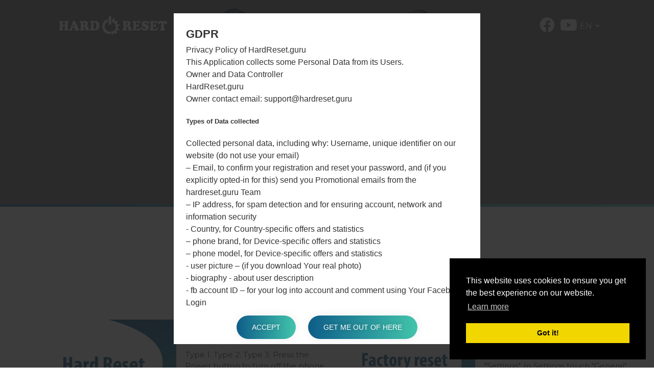

--- FILE ---
content_type: text/html; charset=UTF-8
request_url: https://hardreset.guru/lg/f320l/
body_size: 7939
content:
<html lang="en">
    <head>
        <meta http-equiv="Content-Type" content="text/html; charset=UTF-8">
        <meta http-equiv="X-UA-Compatible" content="IE=edge">
        <meta name="viewport" content="width=device-width, initial-scale=1.0"><title>How to Hard/Factory Reset | Bypass screen lock on LG F320L? - HardReset.Guru</title>    <meta name="robots" content="index,follow" />    <link rel="canonical" href="https://hardreset.guru/lg/f320l/" /><meta name="description" content="Manuals how to Hard Reset on LG F320L? How to Bypass screen lock on LG F320L? How to delete all user data on LG F320L? Restore defaults on LG F320L? Factory Reset on LG F320L?" />            <meta property="og:title" content="LGF320L G2 LTE-A - HardReset" />        <meta property="og:description" content="Manuals how to Hard Reset on LG F320L? How to Bypass screen lock on LG F320L? How to delete all user data on LG F320L? Restore defaults on LG F320L? Factory Reset on LG F320L?" />    <meta property="og:type" content="website" />    <meta property="og:url" content="https://hardreset.guru/lg/f320l/" />    <meta property="og:image" content="https://hardreset.guru/uploads/media/phonepicture/0001/01/thumb_331_phonepicture_big.jpeg" />        <link rel="alternate" hreflang="en" href="https://hardreset.guru/lg/f320l/" />        <link rel="alternate" hreflang="es" href="https://hardreset.guru/es/lg/f320l/" />
        <meta property="fb:app_id" content="396252804464013" />

        <link rel="apple-touch-icon" sizes="180x180" href="/favicon/apple-touch-icon.png?v=2">
        <link rel="icon" type="image/png" sizes="32x32" href="/favicon/favicon-32x32.png?v=2">
        <link rel="icon" type="image/png" sizes="16x16" href="/favicon/favicon-16x16.png?v=2">
        <link rel="manifest" href="/favicon/site.webmanifest?v=2">
        <link rel="mask-icon" href="/favicon/safari-pinned-tab.svg?v=2" color="#00aba9">
        <link rel="shortcut icon" href="/favicon/favicon.ico?v=2">
        <meta name="msapplication-TileColor" content="#00aba9">
        <meta name="msapplication-config" content="/favicon/browserconfig.xml?v=2">
        <meta name="theme-color" content="#ffffff">
        <link rel="stylesheet" href="/build/app.6d7e4cc1.css">
            <script>
                window.gtag_data = {
                    setup: true,
                    code: 'UA-134144763-1'
                }

                // window.dataLayer = window.dataLayer || [];
                // function gtag(){dataLayer.push(arguments);}
                // gtag('js', new Date());
                //
                // gtag('config', 'UA-134144763-1');
            </script>            <script>
                window.adsbygoogle_data = {
                    setup: true,
                    code: "ca-pub-2332651384560436"
                };
            </script>
        <script>
            // allow show ads by default
            var ads_allow = true;

            // Check if match paths bellow do not allow ads            var _locale = 'en',
                site_ajax_comment_form = '/ajax/comment-form',
                site_ajax_comment_add = '/ajax/comment-add',
                _mailChimpPopup = false;                _mailChimpPopup = true;        </script>
        </head>
        <body>
            <div id="fb-root"></div>
            <header id="header" class="home-img">
            <div class="header-overlay has-gradient"></div><nav class="navbar navbar-default navbar-fixed-top">
    <div class="navbar-header">        <button type="button" class="navbar-toggle collapsed" id="moby-button">
            <span class="sr-only">Toggle navigation</span>
            <span class="icon-bar"></span>
            <span class="icon-bar"></span>
            <span class="icon-bar"></span>
        </button>        <a class="navbar-brand" href="/">
            <img src="/bundles/app/images/logo.png" alt="HardReset.guru">
        </a>        <ul class="nav navbar-nav navbar-right desktop-menu" id="nav1">
            <li class="">
                <a href="/" class="external">Home</a>
            </li>

            <li>
                <a href="/brands/" class="external">Brands</a>
            </li>

            <li>
                <a href="/articles/" class="external">Articles</a>
            </li>            <li class="dropdown">
                <a href="#" class="external"><strong>Our Projects</strong></a>
                <ul class="sub-menu">
                    <li>
                        <a href="https://sfirmware.com" rel="nofollow" target="_blank">
                            <img src="https://via.placeholder.com/32x32" data-src="/bundles/app/images/brands-icons/sfirmwares-brand.png" class="hardreset-brand-icn lazy" alt="Sfirmware Logo">Samsung Firmware                        </a>
                    </li>
                    <li>
                        <a href="https://lg-firmwares.com" rel="nofollow" target="_blank">
                            <img src="https://via.placeholder.com/32x32" data-src="/bundles/app/images/brands-icons/lg-firmwares-brand.png" class="lg-brand-icn lazy" alt="LG-Firmwares Logo">LG firmwares                        </a>
                    </li>
                    <li>
                        <a href="https://imei.guru" rel="nofollow" target="_blank">
                            <img src="https://via.placeholder.com/32x32" data-src="/bundles/app/images/brands-icons/imei-guru.ico" class="imei-brand-icn lazy" alt="IMEI Guru Logo">IMEI Guru                        </a>
                    </li>
                </ul>
            </li>            <li>
                <a href="https://imei.guru/" target="_blank" class="external" rel="nofollow">Check IMEI</a>
            </li>                <li class="">
                    <a href="/en/login" class="external">Login</a>
                </li>        </ul>        <div class="social-block">            <ul class="social-list-profiles">
                <li>
                    <a href="https://www.facebook.com/hardresetguru/" target="_blank" class="external s-fb"><i class="fab fa-facebook"></i></a>
                </li>                    <li>
                        <a href="https://www.youtube.com/channel/UCe6R_VpcraAc9204bibvE4A" target="_blank" class="external s-fb"><i class="fab fa-youtube"></i></a>
                    </li>            </ul><div class="languages-block">    <a href="#" class="dropdown-toggle l-flag lf-current" data-toggle="dropdown" role="button" aria-haspopup="true" aria-expanded="false"><span class="bg-flagen">EN</span> <span class="caret"></span></a>

    <ul class="dropdown-menu l-flags">                <li>
                    <a href="/es/" class="external l-flag"><span class="bg-flages">ES</span></a>
                </li>    </ul>
</div>

        </div>
    </div>
</nav>
    <div class="post-header">
        <div class="post-header--img">
            <img src="/bundles/app/images/bg/bg2.jpg" alt="Background Image">
        </div>
        <span class="post-header--overlay"></span>
        <div class="container">
            <div class="row">
                <div class="col-xs-12 text-center">
                    <div class="post-header--content">


                        <h1 class="post-header--content-title">OverviewLG F320LG2 LTE-A</h1>

                        <hr>
                        <div itemscope="" itemtype="http://schema.org/BreadcrumbList" class="breadcrumb">
                            <span itemprop="itemListElement" itemscope="" itemtype="http://schema.org/ListItem">
                                <a itemprop="item" href="/">
                                    <span itemprop="name">Home</span>
                                </a>
                                <meta itemprop="position" content="1"/>
                            </span>
                            →
                            <span itemprop="itemListElement" itemscope="" itemtype="http://schema.org/ListItem">
                                <a itemprop="item" href="/lg/">
                                    <span itemprop="name">LG</span>
                                </a>
                                <meta itemprop="position" content="2"/>
                            </span>
                            →
                            <span>LG F320LG2 LTE-A</span></div>
                         </div>
                    </div>
                </div>
            </div>
        </div>
    </div>        </header>
<main id="main">    <div class="main-tabs-section">
        <div class="container">
            <div class="row"><div class="col-md-12"></div>
            </div>                <div class="articles-section">
                    <div class="container">
                        <div class="related-articles">
                            <h2 class="title">All tutorials for LG F320L</h2>
                            <div class="row">
                                <div class="model-articles-box">    <article class="model-article col-xs-12 col-sm-8 col-md-6 col-lg-6 wow fadeInUp" data-wow-delay="0.2s">
        <a class="model-article-preview" href="/articles/hard-reset-lg-h2/">                <img src="/uploads/media/news/0001/15/thumb_14392_news_big.png" alt="How to Hard Reset on LG G6 and similar series?">        </a>
        <div class="model-article-text">
            <h3 class="model-article-title">
                <a href="/articles/hard-reset-lg-h2/">How to Hard Reset on LG F320L?                </a>
            </h3>
            <div class="model-article-content">
                <p>
Type 1:




Type 2:




Type 3:




	Press the Power button to turn off the phone.
	Hold down the Power key and the Volume down button for five seconds.
	Release the Power key but keep holding down the...
                </p>
            </div>
        </div>
    </article>    <article class="model-article col-xs-12 col-sm-8 col-md-6 col-lg-6 wow fadeInUp" data-wow-delay="0.6s">
        <a class="model-article-preview" href="/articles/factory-reset-menu-lg-m2/">                <img src="/uploads/media/news/0001/15/thumb_14440_news_big.jpeg" alt="How to Factory Reset through menu on LG G6 and similar series?">        </a>
        <div class="model-article-text">
            <h3 class="model-article-title">
                <a href="/articles/factory-reset-menu-lg-m2/">How to Factory Reset through menu on LG F320L?                </a>
            </h3>
            <div class="model-article-content">
                <p>
	Go to the Main Menu.
	Select &quot;Settings&quot;.
	
	
	In Settings touch &quot;General&quot;.
	
	
	Next, select &quot;Backup &amp; Reset&quot;.
	
	
	Then, tap &quot;Reset Phone&quot;.
	
	
	Tap &quot;Erase...
                </p>
            </div>
        </div>
    </article>    <article class="model-article col-xs-12 col-sm-8 col-md-6 col-lg-6 wow fadeInUp" data-wow-delay="0.4s">
        <a class="model-article-preview" href="/articles/change-language-lg-g6-cl8/">                <img src="/uploads/media/news/0001/15/thumb_14439_news_big.jpeg" alt="How to change language on LG G6 and similar series?">        </a>
        <div class="model-article-text">
            <h3 class="model-article-title">
                <a href="/articles/change-language-lg-g6-cl8/">How to change language on LG F320L?                </a>
            </h3>
            <div class="model-article-content">
                <p>
	The device must be on.
	Go to &quot;Settings&quot; and choose &quot;General&quot;.
	
	
	&nbsp;&nbsp;Go for &quot;Language &amp; input&quot;.
	
	
	Finally, select &quot;Language&quot;.
	
	
	That&#39;s all! The...
                </p>
            </div>
        </div>
    </article>    <article class="model-article col-xs-12 col-sm-8 col-md-6 col-lg-6 wow fadeInUp" data-wow-delay="0.2s">
        <a class="model-article-preview" href="/articles/flash-lg-device/">                <img src="/uploads/media/news/0001/15/thumb_14450_news_big.png" alt="How to Flash Stock Firmware on LG device?">        </a>
        <div class="model-article-text">
            <h3 class="model-article-title">
                <a href="/articles/flash-lg-device/">How to Flash Stock Firmware on LG F320L?                </a>
            </h3>
            <div class="model-article-content">
                <p>
	To flash your phone, the following applications should be installed on your PC:
	LG UP 1.14 
	LG UP 1.16 
	UPPERCUT
	LG Drivers
	Open LG Up latest version.
	Turn off your phone and press and hold the Volume up key.
	
	
	Connect...
                </p>
            </div>
        </div>
    </article>    <article class="model-article col-xs-12 col-sm-8 col-md-6 col-lg-6 wow fadeInUp" data-wow-delay="0.2s">
        <a class="model-article-preview" href="/articles/take-screenshot-lg/">                <img src="/uploads/media/news/0001/15/thumb_14448_news_big.jpeg" alt="How to take screenshot on LG G6  and similar series?">        </a>
        <div class="model-article-text">
            <h3 class="model-article-title">
                <a href="/articles/take-screenshot-lg/">How to take screenshot on LG F320L?                </a>
            </h3>
            <div class="model-article-content">
                <p>
	The device must be turned on.
	Choose what you want to capture.
	Press and hold the Power button and the Volume Down key.
	
	
	Excellent! The screenshot has been saved.



                </p>
            </div>
        </div>
    </article>    <article class="model-article col-xs-12 col-sm-8 col-md-6 col-lg-6 wow fadeInUp" data-wow-delay="0.6s">
        <a class="model-article-preview" href="/articles/secret-codes-lg/">                <img src="/uploads/media/news/0001/15/thumb_14445_news_big.jpeg" alt="Top 5 secret codes for LG device!">        </a>
        <div class="model-article-text">
            <h3 class="model-article-title">
                <a href="/articles/secret-codes-lg/">Top 5 secret codes for LG F320L                </a>
            </h3>
            <div class="model-article-content">
                <p>
	The first is:&nbsp;*#546368#*885#
	It is a Hidden Menu , in this menu you can test a lot of options on your device .
	
	
	The second is: *#*#4636#*#*
	&nbsp;In this menu you can find all information about your phone...
                </p>
            </div>
        </div>
    </article>    <article class="model-article col-xs-12 col-sm-8 col-md-6 col-lg-6 wow fadeInUp" data-wow-delay="0.6s">
        <a class="model-article-preview" href="/articles/usb-debugging-lg/">                <img src="/uploads/media/news/0001/15/thumb_14453_news_big.png" alt="Enable Developer mode &amp; USB debugging on LG device">        </a>
        <div class="model-article-text">
            <h3 class="model-article-title">
                <a href="/articles/usb-debugging-lg/">Enable Developer mode &amp; USB debugging on LG F320L                </a>
            </h3>
            <div class="model-article-content">
                <p>
	Turn on your device.
	In Settings choose &quot;General&quot;.
	
	
	Now select &quot;About phone&quot;.
	
	
	Now tap &quot;Software info&quot;.
	
	
	Tap &quot;Build number&quot;&nbsp;seven times and return to...
                </p>
            </div>
        </div>
    </article>
                                </div>
                            </div>
                        </div>
                    </div>
                </div>
            <div class="row">
                <div class="col-md-12 phone-model">
                    <div class="row">                        <div class="model-view-box col-md-12">                            <div class="col-sm-5">
                                <div class="row">                                        <div class="pm-picture-b">
                                            <img class="lazy" src="https://via.placeholder.com/350x467" data-src="/uploads/media/phonepicture/0001/01/thumb_331_phonepicture_small.jpeg" alt="LGF320L" />
                                        </div>                                </div>
                            </div>                            <div class="col-sm-6">
                                <div class="row">
                                    <h3 class="simple-title">Overview</h3>
                                        <div class="specification-text">                                                LG F320L runs on the processor 2.26 GHz Krait 400 Qualcomm MSM8974 Snapdragon 800 with Quad-core  . It has internal memory 32GB and RAM (RAM) 2GB and supports microSD, up to 64 GB (dedicated slot). This model  also has 3.5mm jack, supports Bluetooth version 4.0, A2DP, LE, aptX and GPS technology Yes, with A-GPS, GLONASS .
                                                The USB port supports microUSB 2.0  (SlimPort), USB Host and Wi-Fi 802.11 a/b/g/n/ac, dual-band, Wi-Fi Direct, hotspot.
                                                Its technical characteristics are also the screen size  5.2 in (~75.9% screen-to-body ratio),  the resolution 1080 x 1920 pixels (~424 ppi pixel density) and the type True HD-IPS + LCD.
                                        </div>

                                        <!-- Ads type #1 -->                                        <ins class="adsbygoogle"
                                             style="display:block; overflow: visible;"
                                             data-ad-client="ca-pub-2332651384560436"
                                             data-ad-slot="7361926959"
                                             data-ad-format="auto"
                                             data-full-width-responsive="true"
                                        ></ins>
                                        <script>
                                            (adsbygoogle = window.adsbygoogle || []).push({});
                                        </script>                                </div>
                            </div>
                        </div>
                    </div>

                </div>
            </div>
        </div>
    </div>            <section class="specification-section">
                <div class="container">
                    <div class="row">
                        <div class="specification-block">
                            <h3 class="simple-title">SpecificationLG F320LG2 LTE-A</h3>                            <table id="specificationTableShow" class="display">
                                <tbody>
                                <tr>
                                    <td style="text-align: center; font-weight: bold; background-color: #f7f7f7" colspan="2">Model and Features</td>
                                </tr>
                                <tr class="mdata-group-val">
                                    <td width="50%">Model</td>
                                    <td>LG F320L</td>
                                </tr>
                                <tr class="mdata-group-val">
                                    <td>Series</td>
                                    <td>G2 LTE-A</td>
                                </tr>
                                <tr class="mdata-group-val">
                                    <td>Release Date</td>
                                    <td>September, 2013</td>
                                </tr>
                                <tr class="mdata-group-val">
                                    <td>Body Depth</td>
                                    <td>8.9 mm (0.35 in)</td>
                                </tr>
                                <tr class="mdata-group-val">
                                    <td>Body Dimensions</td>
                                    <td>138.5 x 70.9 mm (5.45 x 2.79 in)</td>
                                </tr>
                                <tr class="mdata-group-val">
                                    <td>Body Weight</td>
                                    <td>143 g (5.04 oz)</td>
                                </tr>
                                <tr class="mdata-group-val">
                                    <td>OS</td>
                                    <td>Android 5.0.x Lollipop</td>
                                </tr>

                                <tr>
                                    <td style="text-align: center; font-weight: bold; background-color: #f7f7f7" colspan="2">Hardware</td>
                                </tr>
                                <tr class="mdata-group-val">
                                    <td>CPU</td>
                                    <td>2.26 GHz Krait 400 Qualcomm MSM8974 Snapdragon 800</td>
                                </tr>
                                <tr class="mdata-group-val">
                                    <td>CPU Cores</td>
                                    <td>Quad-core </td>
                                </tr>
                                <tr class="mdata-group-val">
                                    <td>RAM</td>
                                    <td>2GB</td>
                                </tr>
                                <tr class="mdata-group-val">
                                    <td>Internal Memory</td>
                                    <td>32GB</td>
                                </tr>
                                <tr class="mdata-group-val">
                                    <td>External Memory</td>
                                    <td>microSD, up to 64 GB (dedicated slot)</td>
                                </tr>

                                <tr>
                                    <td style="text-align: center; font-weight: bold; background-color: #f7f7f7" colspan="2">Network and Data</td>
                                </tr>
                                <tr class="mdata-group-val">
                                    <td>SIM</td>
                                    <td>1 Micro-SIM</td>
                                </tr>
                                <tr class="mdata-group-val">
                                    <td>2G bands</td>
                                    <td>GSM 850/900/1800/1900 MHz</td>
                                </tr>
                                <tr class="mdata-group-val">
                                    <td>3G bands</td>
                                    <td>CDMA2000 1xEv-DO | UMTS 850 900 1900 2100 MHz</td>
                                </tr>
                                <tr class="mdata-group-val">
                                    <td>4G bands</td>
                                    <td>LTE 1700 2100 MHz</td>
                                </tr>
                                <tr class="mdata-group-val">
                                    <td>5G bands</td>
                                    <td>-</td>
                                </tr>
                                <tr class="mdata-group-val">
                                    <td>Technology Data</td>
                                    <td>GPRS, EDGE, UMTS, HSDPA, HSUPA, HSPA+/cdmaOne, CDMA2000 1xRTT, CDMA2000 1xEv-DO Rel. 0, CDMA2000 1xEv-DO Rev A, LTE</td>
                                </tr>

                                <tr>
                                    <td style="text-align: center; font-weight: bold; background-color: #f7f7f7" colspan="2">Display</td>
                                </tr>
                                <tr class="mdata-group-val">
                                    <td>Screen size</td>
                                    <td>5.2 in (~75.9% screen-to-body ratio)</td>
                                </tr>
                                <tr class="mdata-group-val">
                                    <td>Type</td>
                                    <td>True HD-IPS + LCD</td>
                                </tr>
                                <tr class="mdata-group-val">
                                    <td>Resolution</td>
                                    <td>1080 x 1920 pixels (~424 ppi pixel density)</td>
                                </tr>
                                <tr class="mdata-group-val">
                                    <td>Colors</td>
                                    <td>16M colors</td>
                                </tr>

                                <tr>
                                    <td style="text-align: center; font-weight: bold; background-color: #f7f7f7" colspan="2">Battery and Keyboard</td>
                                </tr>
                                <tr class="mdata-group-val">
                                    <td>Battery</td>
                                    <td>Non-Removable Li-Po 3000 mAh</td>
                                </tr>
                                <tr class="mdata-group-val">
                                    <td>Physical keyboard</td>
                                    <td>-</td>
                                </tr>

                                <tr>
                                    <td style="text-align: center; font-weight: bold; background-color: #f7f7f7" colspan="2">Interfaces</td>
                                </tr>
                                <tr class="mdata-group-val">
                                    <td>Audio output</td>
                                    <td>3.5mm jack</td>
                                </tr>
                                <tr class="mdata-group-val">
                                    <td>Bluetooth</td>
                                    <td>version 4.0, A2DP, LE, aptX</td>
                                </tr>
                                <tr class="mdata-group-val">
                                    <td>DLNA</td>
                                    <td>Yes</td>
                                </tr>
                                <tr class="mdata-group-val">
                                    <td>GPS</td>
                                    <td>Yes, with A-GPS, GLONASS</td>
                                </tr>
                                <tr class="mdata-group-val">
                                    <td>Infrared port</td>
                                    <td>Yes</td>
                                </tr>
                                <tr class="mdata-group-val">
                                    <td>NFC</td>
                                    <td>Yes</td>
                                </tr>
                                <tr class="mdata-group-val">
                                    <td>USB</td>
                                    <td>microUSB 2.0  (SlimPort), USB Host</td>
                                </tr>
                                <tr class="mdata-group-val">
                                    <td>WLAN</td>
                                    <td>Wi-Fi 802.11 a/b/g/n/ac, dual-band, Wi-Fi Direct, hotspot</td>
                                </tr>
                                </tbody>
                            </table>
                        </div>
                    </div>
                </div>
            </section>        <section class="phone-models-from-current-serie">
            <div class="container">
                <h3 class="simple-title">Others model from this series</h3>
                <div class="otherSeries">                        <div class="col-md-4 m-serie-item">
                            <a href="/lg/f320/">LG G2 LTE-A F320                            </a>
                        </div>                        <div class="col-md-4 m-serie-item">
                            <a href="/lg/f320k/">LG G2 LTE-A F320K                            </a>
                        </div>                        <div class="col-md-4 m-serie-item">
                            <a href="/lg/f320s/">LG G2 LTE-A F320S                            </a>
                        </div>                </div>
            </div>
        </section>        <section class="articles-section">
            <div class="container">
                <div class="related-articles">
                    <h3 class="simple-title">Related Articles</h3>
                    <div class="row">
                        <div class="related-articles-wrap">    <div class="col-sm-4 wow fadeInUp" data-wow-delay="0.6s">
        <article class="blog__item">
            <div class="blog__item--img">
                <a href="/articles/hard-reset-lg-h2/">                        <img src="/uploads/media/news/0001/15/thumb_14392_news_big.png" alt="How to Hard Reset on LG G6 and similar series?">                </a>
            </div>

            <div class="blog__item--date has-gradient">
                <span class="day">04</span>
                <span class="month">Jun</span>
            </div>

            <div class="blog__item--content">
                <h3>
                    <a href="/articles/hard-reset-lg-h2/">How to Hard Reset on LG G6 and similar series?
                    </a>
                </h3>
                <p class="blog__item--desc">
Type 1:




Type 2:




Type 3:




	Press the Power button to turn off the phone.
	Hold down the Power key and the Volume down button...</p>
            </div>
        </article>
    </div>    <div class="col-sm-4 wow fadeInUp" data-wow-delay="0.4s">
        <article class="blog__item">
            <div class="blog__item--img">
                <a href="/articles/factory-reset-menu-lg-m2/">                        <img src="/uploads/media/news/0001/15/thumb_14440_news_big.jpeg" alt="How to Factory Reset through menu on LG G6 and similar series?">                </a>
            </div>

            <div class="blog__item--date has-gradient">
                <span class="day">04</span>
                <span class="month">Jun</span>
            </div>

            <div class="blog__item--content">
                <h3>
                    <a href="/articles/factory-reset-menu-lg-m2/">How to Factory Reset through menu on LG G6 and similar...
                    </a>
                </h3>
                <p class="blog__item--desc">
	Go to the Main Menu.
	Select &quot;Settings&quot;.
	
	
	In Settings touch &quot;General&quot;.
	
	
	Next, select &quot;Backup &amp; Reset&quot;.
	
	
	Then,...</p>
            </div>
        </article>
    </div>    <div class="col-sm-4 wow fadeInUp" data-wow-delay="0.2s">
        <article class="blog__item">
            <div class="blog__item--img">
                <a href="/articles/change-language-lg-g6-cl8/">                        <img src="/uploads/media/news/0001/15/thumb_14439_news_big.jpeg" alt="How to change language on LG G6 and similar series?">                </a>
            </div>

            <div class="blog__item--date has-gradient">
                <span class="day">15</span>
                <span class="month">Jun</span>
            </div>

            <div class="blog__item--content">
                <h3>
                    <a href="/articles/change-language-lg-g6-cl8/">How to change language on LG G6 and similar series?
                    </a>
                </h3>
                <p class="blog__item--desc">
	The device must be on.
	Go to &quot;Settings&quot; and choose &quot;General&quot;.
	
	
	&nbsp;&nbsp;Go for &quot;Language &amp; input&quot;.
	
	
	Finally,...</p>
            </div>
        </article>
    </div>    <div class="col-sm-4 wow fadeInUp" data-wow-delay="0.6s">
        <article class="blog__item">
            <div class="blog__item--img">
                <a href="/articles/flash-lg-device/">                        <img src="/uploads/media/news/0001/15/thumb_14450_news_big.png" alt="How to Flash Stock Firmware on LG device?">                </a>
            </div>

            <div class="blog__item--date has-gradient">
                <span class="day">15</span>
                <span class="month">Jun</span>
            </div>

            <div class="blog__item--content">
                <h3>
                    <a href="/articles/flash-lg-device/">How to Flash Stock Firmware on LG device?
                    </a>
                </h3>
                <p class="blog__item--desc">
	To flash your phone, the following applications should be installed on your PC:
	LG UP 1.14 
	LG UP 1.16 
	UPPERCUT
	LG Drivers
	Open LG Up latest...</p>
            </div>
        </article>
    </div>    <div class="col-sm-4 wow fadeInUp" data-wow-delay="0.4s">
        <article class="blog__item">
            <div class="blog__item--img">
                <a href="/articles/take-screenshot-lg/">                        <img src="/uploads/media/news/0001/15/thumb_14448_news_big.jpeg" alt="How to take screenshot on LG G6  and similar series?">                </a>
            </div>

            <div class="blog__item--date has-gradient">
                <span class="day">15</span>
                <span class="month">Jun</span>
            </div>

            <div class="blog__item--content">
                <h3>
                    <a href="/articles/take-screenshot-lg/">How to take screenshot on LG G6  and similar series?
                    </a>
                </h3>
                <p class="blog__item--desc">
	The device must be turned on.
	Choose what you want to capture.
	Press and hold the Power button and the Volume Down key.
	
	
	Excellent! The screenshot...</p>
            </div>
        </article>
    </div>    <div class="col-sm-4 wow fadeInUp" data-wow-delay="0.6s">
        <article class="blog__item">
            <div class="blog__item--img">
                <a href="/articles/secret-codes-lg/">                        <img src="/uploads/media/news/0001/15/thumb_14445_news_big.jpeg" alt="Top 5 secret codes for LG device!">                </a>
            </div>

            <div class="blog__item--date has-gradient">
                <span class="day">15</span>
                <span class="month">Jun</span>
            </div>

            <div class="blog__item--content">
                <h3>
                    <a href="/articles/secret-codes-lg/">Top 5 secret codes for LG device!
                    </a>
                </h3>
                <p class="blog__item--desc">
	The first is:&nbsp;*#546368#*885#
	It is a Hidden Menu , in this menu you can test a lot of options on your device .
	
	
	The second is: *#*#4636#*#*
	&nbsp;In...</p>
            </div>
        </article>
    </div>    <div class="col-sm-4 wow fadeInUp" data-wow-delay="0.4s">
        <article class="blog__item">
            <div class="blog__item--img">
                <a href="/articles/usb-debugging-lg/">                        <img src="/uploads/media/news/0001/15/thumb_14453_news_big.png" alt="Enable Developer mode &amp; USB debugging on LG device">                </a>
            </div>

            <div class="blog__item--date has-gradient">
                <span class="day">15</span>
                <span class="month">Jun</span>
            </div>

            <div class="blog__item--content">
                <h3>
                    <a href="/articles/usb-debugging-lg/">Enable Developer mode & USB debugging on LG device
                    </a>
                </h3>
                <p class="blog__item--desc">
	Turn on your device.
	In Settings choose &quot;General&quot;.
	
	
	Now select &quot;About phone&quot;.
	
	
	Now tap &quot;Software info&quot;.
	
	
	Tap...</p>
            </div>
        </article>
    </div>
                        </div>
                    </div>
                </div>
            </div>
        </section>        <div class="section-top-models">
            <div class="container">
                <h3 class="simple-title">Top Models</h3>
                <div class="headline text-center"><ul class="top-models-list">
        <li>
            <a href="/samsung/samsung-sm-a107f/">
                <img src="https://via.placeholder.com/350x467" data-src="/uploads/media/phonepicture/0001/09/thumb_8767_phonepicture_small.jpeg" alt="Samsung SM-A107F Galaxy A10s" class="img-responsive lazy">
                <br>
                <span>Samsung SM-A107F Galaxy A10s                </span>
            </a>
        </li>
        <li>
            <a href="/samsung/samsung-sm-t290/">
                <img src="https://via.placeholder.com/350x467" data-src="/uploads/media/phonepicture/0001/09/thumb_8841_phonepicture_small.jpeg" alt="Samsung SM-T290 Galaxy Tab A 8.0" class="img-responsive lazy">
                <br>
                <span>Samsung SM-T290 Galaxy Tab A 8.0                </span>
            </a>
        </li>
        <li>
            <a href="/samsung/samsung-sm-a107m/">
                <img src="https://via.placeholder.com/350x467" data-src="/uploads/media/phonepicture/0001/11/thumb_10804_phonepicture_small.jpeg" alt="Samsung SM-A107M Galaxy A10s" class="img-responsive lazy">
                <br>
                <span>Samsung SM-A107M Galaxy A10s                </span>
            </a>
        </li>
        <li>
            <a href="/samsung/samsung-sm-t295/">
                <img src="https://via.placeholder.com/350x467" data-src="/uploads/media/phonepicture/0001/09/thumb_8895_phonepicture_small.jpeg" alt="Samsung SM-T295 Galaxy Tab A 8.0 LTE" class="img-responsive lazy">
                <br>
                <span>Samsung SM-T295 Galaxy Tab A 8.0 LTE                </span>
            </a>
        </li>
        <li>
            <a href="/samsung/samsung-sm-g975f/">
                <img src="https://via.placeholder.com/350x467" data-src="/uploads/media/phonepicture/0001/08/thumb_7277_phonepicture_small.jpeg" alt="Samsung SM-G975F Galaxy S10 Plus" class="img-responsive lazy">
                <br>
                <span>Samsung SM-G975F Galaxy S10 Plus                </span>
            </a>
        </li>
        <li>
            <a href="/huawei/huawei-mar-lx3a/">
                <img src="https://via.placeholder.com/350x467" data-src="/uploads/media/phonepicture/0001/07/thumb_6966_phonepicture_small.jpeg" alt="Huawei MAR-LX3A P30 Lite Dual SIM LTE-A" class="img-responsive lazy">
                <br>
                <span>Huawei MAR-LX3A P30 Lite Dual SIM LTE-A                </span>
            </a>
        </li>
        <li>
            <a href="/samsung/samsung-sm-b105e/">
                <img src="https://via.placeholder.com/350x467" data-src="/uploads/media/phonepicture/0001/04/thumb_3682_phonepicture_small.jpeg" alt="Samsung SM-B105E Samsung Others" class="img-responsive lazy">
                <br>
                <span>Samsung SM-B105E                </span>
            </a>
        </li>
        <li>
            <a href="/samsung/samsung-sm-t515/">
                <img src="https://via.placeholder.com/350x467" data-src="/uploads/media/phonepicture/0001/09/thumb_8751_phonepicture_small.jpeg" alt="Samsung SM-T515 Galaxy Tab A 10.1 LTE 2019" class="img-responsive lazy">
                <br>
                <span>Samsung SM-T515 Galaxy Tab A 10.1 LTE 2019                </span>
            </a>
        </li>
        <li>
            <a href="/samsung/samsung-sm-g975u/">
                <img src="https://via.placeholder.com/350x467" data-src="/uploads/media/phonepicture/0001/08/thumb_7255_phonepicture_small.jpeg" alt="Samsung SM-G975U Galaxy S10 Plus" class="img-responsive lazy">
                <br>
                <span>Samsung SM-G975U Galaxy S10 Plus                </span>
            </a>
        </li>
        <li>
            <a href="/samsung/samsung-sm-g9758/">
                <img src="https://via.placeholder.com/350x467" data-src="/uploads/media/phonepicture/0001/09/thumb_8777_phonepicture_small.jpeg" alt="Samsung SM-G9758 Galaxy S10 Plus" class="img-responsive lazy">
                <br>
                <span>Samsung SM-G9758 Galaxy S10 Plus                </span>
            </a>
        </li>
        <li>
            <a href="/samsung/samsung-sm-g975u1/">
                <img src="https://via.placeholder.com/350x467" data-src="/uploads/media/phonepicture/0001/08/thumb_7295_phonepicture_small.jpeg" alt="Samsung SM-G975U1 Galaxy S10 Plus" class="img-responsive lazy">
                <br>
                <span>Samsung SM-G975U1 Galaxy S10 Plus                </span>
            </a>
        </li>
        <li>
            <a href="/huawei/huawei-yal-l21/">
                <img src="https://via.placeholder.com/350x467" data-src="/uploads/media/phonepicture/0001/07/thumb_6760_phonepicture_small.jpeg" alt="Huawei YAL-L21 Honor 20 Global Dual SIM TD-LTE " class="img-responsive lazy">
                <br>
                <span>Huawei YAL-L21 Honor 20 Global Dual SIM TD-LTE                 </span>
            </a>
        </li></ul>
                </div>
            </div>
        </div>
    <section class="comments-wrap">
        <div class="container"><div class="post__comments">        <h4><span>0</span>Comments</h4>    <ul id="comments" data-item-id="567" data-type-id="1">    </ul>
</div>    <p class="comments-auth-text">
        <span><a href="#" class="comment-replay-login no-click" data-action="/en/login">Log in</a>to post a comment.</span>
    </p>
        </div>
    </section><div id="scrollTop">
    <div class="scrollTop__icon">
        <i class="fas fa-long-arrow-alt-up"></i>
        <span>To Top</span>
    </div>
</div>


</main><footer id="footer">
    <div class="col-sm-12 footer-top-block">
        <div class="container">
            <ul class="footer-menu">
                <li>
                    <a href="/for-bloggers/" class="external">For bloggers</a>
                </li>
                <li>
                    <a href="/news/" class="external">News</a>
                </li>
                <li>
                    <a href="/contacts/">Contact</a>
                </li>
                <li>
                    <a href="/privacy/" class="external">Privacy</a>
                </li>
            </ul>
            <ul class="footer__social">
                <li><a href="https://www.facebook.com/hardresetguru/" target="_blank"><i class="fab fa-facebook-f"></i></a></li>                    <li>
                        <a href="https://www.youtube.com/channel/UCe6R_VpcraAc9204bibvE4A" target="_blank" class="external s-fb"><i class="fab fa-youtube"></i></a>
                    </li>            </ul>
        </div>
    </div>
    <div class="col-sm-12 footer-bottom-block">
        <div class="container">
            <div class="copyright">
                <p>2019-2026 &copy; HardReset |All Rights Reserved.Powered by: <a href="https://etnosoft.com" rel="nofollow" target="_blank">Etnosoft</a></p>
            </div>
        </div>
    </div>
</footer>            <!--googleoff: all-->

            <div id="gdprModal">
                <h2>GDPR</h2>
                <div id="gdpr-content"></div>
                <p class="gdpr-b">
                    <button id="gdpr-accept" class="button hover-btn">Accept</button>
                    <button id="gdpr-cancel" class="button hover-btn">Get me out of here</button>
                </p>
            </div>

            <script>
                window.gdpr = {
                    url: {
                        desc: "/ajax/gdpr-desc",
                        accept: "/ajax/gdpr"
                    }
                };
            </script>
            <!--googleon: all-->



        <script>
            window.locale = 'en';

            window.commentForm = {
                url: '/ajax/comment-form',
            };

            window.contactForm = {
                url: '/ajax/comment-add'
            };
        </script>    <script type="text/javascript">
      window.pageModel = true;
    </script>
        <script type="text/javascript" defer src="/build/app.65441427.js"></script>
        <script type="text/javascript" defer src="/build/runtime.dca8fcdd.js"></script>


    </body>
</html>


--- FILE ---
content_type: text/html; charset=utf-8
request_url: https://www.google.com/recaptcha/api2/aframe
body_size: 267
content:
<!DOCTYPE HTML><html><head><meta http-equiv="content-type" content="text/html; charset=UTF-8"></head><body><script nonce="fM363LX5RTHcPvhjtVfusg">/** Anti-fraud and anti-abuse applications only. See google.com/recaptcha */ try{var clients={'sodar':'https://pagead2.googlesyndication.com/pagead/sodar?'};window.addEventListener("message",function(a){try{if(a.source===window.parent){var b=JSON.parse(a.data);var c=clients[b['id']];if(c){var d=document.createElement('img');d.src=c+b['params']+'&rc='+(localStorage.getItem("rc::a")?sessionStorage.getItem("rc::b"):"");window.document.body.appendChild(d);sessionStorage.setItem("rc::e",parseInt(sessionStorage.getItem("rc::e")||0)+1);localStorage.setItem("rc::h",'1769905151015');}}}catch(b){}});window.parent.postMessage("_grecaptcha_ready", "*");}catch(b){}</script></body></html>